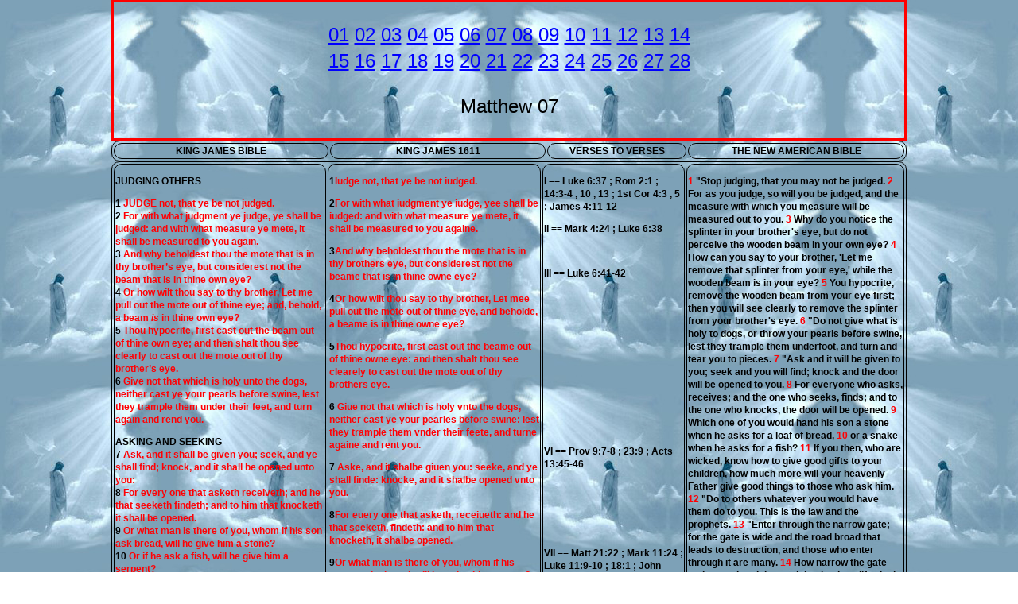

--- FILE ---
content_type: text/html
request_url: https://christisalive.net/old_new_testament/new_testament/matthew/matthew_07.html
body_size: 9095
content:
<!DOCTYPE html ><head>
<meta http-equiv="Content-Type" content="text/html; charset=utf-8" />
<!-- TemplateBeginEditable name="doctitle" -->
<title>Matthew 07    </title>
<!-- TemplateEndEditable -->
<!-- TemplateBeginEditable name="head" -->
<!-- TemplateEndEditable -->
<style type="text/css">
<!--
body {
	font: 100%/1.4 Verdana, Arial, Helvetica, sans-serif;
	margin: 0;
	padding: 0;
	color: #000;
	font-size: 24px;
	background-image: url(../../../glory.jpg);
}


}
a img { 
	border: none;
}


a:link {
	color:#00F;
	text-decoration: underline; 
}
a:visited {
	color: #F00;
	text-decoration: underline;
}
a:hover, a:active, a:focus { 
	text-decoration: none;
}


.container {
	width: 1000px;
	max-width: 1260px;
	min-width: 780px;
	margin: 0 auto; /* the auto value on the sides, coupled with the width, centers the layout. It is not needed if you set the .container's width to 100%. */
	background-image: url(file:///C|/Users/Richard/Documents/christisalive.net/glory.jpg);
	font-family: "Arial Black", Gadget, sans-serif;
	font-size: 12px;
}


.header {
	background-image: url(file:///C|/Users/Richard/Documents/christisalive.net/glory.jpg);
	font-family: "Arial Black", Gadget, sans-serif;
	font-size: 24px;
	border-top-width: medium;
	border-right-width: medium;
	border-bottom-width: medium;
	border-left-width: medium;
	border-top-style: solid;
	border-right-style: solid;
	border-bottom-style: solid;
	border-left-style: solid;
	border-top-color: #F00;
	border-right-color: #F00;
	border-bottom-color: #F00;
	border-left-color: #F00;
}


}	

ul.nav {
	list-style: none; 
	border-top: 1px solid #666; 
	margin-bottom: 15px; 
}
ul.nav li {
	border-bottom: 1px solid #666; 
}
ul.nav a, ul.nav a:visited { 
	padding: 5px 5px 5px 5px;
	display: block; 
	text-decoration: none;
	background: #8090AB;
	color: #000;
}
ul.nav a:hover, ul.nav a:active, ul.nav a:focus { 
	background: #6F7D94;
	color: #FFF;
}

/* ~~The footer ~~ */
.footer {
	padding: 10px 0;
 background-image: url(file:///C|/Users/Richard/Documents/christisalive.net/glory.jpg);
	position: relative;
	clear: both; 
}


.fltrt { 
	float: right;
	margin-left: 8px;
}
.fltlft { 
	float: left;
	margin-right: 8px;
}
.clearfloat { 
	clear:both;
	height:0;
	font-size: 12px;
	line-height: 0px;
}
	 
  table, th, td {
  border: 1px solid black;
  border-radius: 10px;
	  vertical-align: text-top	  
}

}
a:hover {
	color: #000;
}
}

}
body,td,th {
	font-family: Gotham, "Helvetica Neue", Helvetica, Arial, sans-serif;
	font-size: 14px;
   vertical-align: text-top
}

}
-->
</style>

<![endif]--></head>




<div class="container" width="1000px">
  <div class="header">
    <p align="center"><a href="matthew_01.html">01</a> <a href="matthew_02.html">02</a> <a href="matthew_03.html">03</a> <a href="matthew_04.html">04</a> <a href="matthew_05.html">05</a> <a href="matthew_06.html">06</a> <a href="matthew_07.html">07</a> <a href="matthew_08.html">08</a> <a href="matthew_09.html">09</a> <a href="matthew_10.html">10</a> <a href="matthew_11.html">11</a> <a href="matthew_12.html">12</a> <a href="matthew_13.html">13</a> <a href="matthew_14.html">14</a><br>
    <a href="matthew_15.html">15</a> <a href="matthew_16.html">16</a> <a href="matthew_14.html">17</a> <a href="matthew_18.html">18</a> <a href="matthew_19.html">19</a> <a href="matthew_20.html">20</a> <a href="matthew_21.html">21</a> <a href="matthew_22.html">22</a> <a href="matthew_23.html">23</a> <a href="matthew_24.html">24</a> <a href="matthew_25.html">25</a> <a href="matthew_26.html">26</a> <a href="matthew_27.html">27</a> <a href="matthew_28.html">28</a></p>
    <p align="center">Matthew 07</p>
  </div> 
	<!-- end .header -->
	<table width="1000px">
    <tr>
      <th width="275"> KING JAMES BIBLE</th>
        <th width="275">KING JAMES 1611</th>
        <th width="175"> VERSES TO VERSES</th>
        <th width="275">THE NEW AMERICAN BIBLE</th>
        
      </tr>  
    </table>
	 <table width="1000px">
    <tr>
      <th style="width: 265px; vertical-align:top" align="left"> <p>JUDGING OTHERS</p>
        <p>1 <span style="color: #FF0004">JUDGE not,  that ye be not judged.</span><br>
          2<span style="color: #FF0004"> For  with what judgment ye judge, ye shall be judged: and with what measure ye mete,  it shall be measured to you again.</span><br>
          3 <span style="color: #FF0004">And  why beholdest thou the mote that is in thy brother&rsquo;s eye, but considerest not  the beam that is in thine own eye?</span><br>
          4<span style="color: #FF0004"> Or how  wilt thou say to thy brother, Let me pull out the mote out of thine eye; and,  behold, a beam <em>is</em> in thine own eye?</span><br>
          5 <span style="color: #FF0004">Thou  hypocrite, first cast out the beam out of thine own eye; and then shalt thou  see clearly to cast out the mote out of thy brother&rsquo;s eye.</span><br>
          6 <span style="color: #FF0004"> Give  not that which is holy unto the dogs, neither cast ye your pearls before swine,  lest they trample them under their feet, and turn again and rend you.</span></p>
        <p>ASKING AND SEEKING<br>
          7 <span style="color: #FF0004"> Ask,  and it shall be given you; seek, and ye shall find; knock, and it shall be  opened unto you:</span><br>
          8<span style="color: #FF0004"> For  every one that asketh receiveth; and he that seeketh findeth; and to him that  knocketh it shall be opened.</span><br>
          9<span style="color: #FF0004"> Or  what man is there of you, whom if his son ask bread, will he give him a stone?</span><br>
          10<span style="color: #FF0004"> Or if  he ask a fish, will he give him a serpent?</span><br>
          11<span style="color: #FF0004"> If ye  then, being evil, know how to give good gifts unto your children, how much more  shall your Father which is in heaven give good things to them that ask him?</span><br>
          12 <span style="color: #FF0004"> Therefore all things whatsoever ye would that men should do to you, do ye even  so to them: for this is the law and the prophets.</span></p>
        <p>THE NARROW WAY <br>
          13 <span style="color: #FF0004"> Enter  ye in at the strait gate: for wide <em>is</em> the gate, and broad <em>is</em> the way, that  leadeth to destruction, and many there be which go in thereat:</span><br>
          14 <span style="color: #FF0004"> Because strait <em>is</em> the gate, and  narrow <em>is</em> the way, which leadeth unto  life, and few there be that find it.</span></p>
        <p>BEHAVIOR AND BELIEF<br>
          15 <span style="color: #FF0004"> Beware  of false prophets, which come to you in sheep&rsquo;s clothing, but inwardly they are  ravening wolves.</span><br>
          16 <span style="color: #FF0004">Ye  shall know them by their fruits. Do men gather grapes of thorns, or figs of  thistles?</span><br>
          17 <span style="color: #FF0004">Even  so every good tree bringeth forth good fruit; but a corrupt tree bringeth forth  evil fruit.</span><br>
          18<span style="color: #FF0004"> A  good tree cannot bring forth evil fruit, neither <em>can</em> a corrupt tree bring forth good fruit.</span><br>
          19 <span style="color: #FF0004">Every  tree that bringeth not forth good fruit is hewn down, and cast into the fire.</span><br>
          20 <span style="color: #FF0004"> Wherefore by their fruits ye shall know them.</span></p>
        <p>&quot;I NEVER KNEW YOU&quot;<br>
          21 <span style="color: #FF0004"> Not  every one that saith unto me, Lord, Lord, shall enter into the kingdom of  heaven; but he that doeth the will of my Father which is in heaven.</span><br>
          22<span style="color: #FF0004"> Many  will say to me in that day, Lord, Lord, have we not prophesied in thy name? and  in thy name have cast out devils? and in thy name done many wonderful works?</span><br>
          23<span style="color: #FF0004"> And  then will I profess unto them, I never knew you: depart from me, ye that work  iniquity.</span></p>
        <p>BUILD ON A FIRM FOUNDATION<br>
          24 <span style="color: #FF0004"> Therefore  whosoever heareth these sayings of mine, and doeth them, I will liken him unto  a wise man, which built his house upon a rock:</span><br>
          25 <span style="color: #FF0004">And  the rain descended, and the floods came, and the winds blew, and beat upon that  house; and it fell not: for it was founded upon a rock.</span><br>
          26<span style="color: #FF0004"> And  every one that heareth these sayings of mine, and doeth them not, shall be  likened unto a foolish man, which built his house upon the sand:</span><br>
          27<span style="color: #FF0004"> And  the rain descended, and the floods came, and the winds blew, and beat upon that  house; and it fell: and great was the fall of it.</span><br>
          28 And  it came to pass, when Jesus had ended these sayings, the people were astonished  at his doctrine:<br>
          29 For  he taught them as <em>one</em> having  authority, and not as the scribes.</p>
              
       </th>
        <th style="width: 265px; vertical-align:top" align="left"><p>1<span style="color: #FF0004">Iudge not, that ye be not iudged.</span></p>
          <p>2<span style="color: #FF0004">For with what iudgment ye iudge, yee shall be iudged: and  with what measure ye mete, it shall be measured to you againe.</span></p>
          <p>3<span style="color: #FF0004">And why beholdest thou the mote that is in thy brothers  eye, but considerest not the beame that is in thine owne eye?</span></p>
          <p>4<span style="color: #FF0004">Or how wilt thou say to thy brother, Let mee pull out the  mote out of thine eye, and beholde, a beame is in thine owne eye?</span></p>
          <p>5<span style="color: #FF0004">Thou hypocrite, first cast out the beame out of thine owne  eye: and then shalt thou see clearely to cast out the mote out of thy brothers  eye.</span></p>
          <p>6<span style="color: #FF0004"> Giue not that which is holy vnto the dogs, neither cast  ye your pearles before swine: lest they trample them vnder their feete, and  turne againe and rent you.</span></p>
          <p>7<span style="color: #FF0004"> Aske, and it shalbe giuen you: seeke, and ye shall finde:  knocke, and it shalbe opened vnto you.</span></p>
          <p>8<span style="color: #FF0004">For euery one that asketh, receiueth: and he that seeketh,  findeth: and to him that knocketh, it shalbe opened.</span></p>
          <p>9<span style="color: #FF0004">Or what man is there of you, whom if his sonne aske bread,  will hee giue him a stone?</span></p>
          <p>10<span style="color: #FF0004">Or if he aske a fish, will hee giue him a serpent?</span></p>
          <p>11<span style="color: #FF0004">If ye then being euill, know how to giue good giftes vnto  your children, how much more shall your Father which is in heauen, giue good  things to them that aske him?</span></p>
          <p>12<span style="color: #FF0004">Therefore all things whatsoeuer ye would that men should  doe to you, doe ye euen so to them: for this is the Law and the Prophets.</span></p>
          <p>13<span style="color: #FF0004"> Enter ye in at the strait gate, for wide is the gate,  and broad is the way that leadeth to destruction, and many there be which goe  in thereat:</span></p>
          <p>14<span style="color: #FF0004">Because strait is the gate, and narrow is the way which  leadeth vnto life, and few there be that finde it.</span></p>
          <p>15 <span style="color: #FF0004">Beware of false prophets which come to you in sheepes  clothing, but inwardly they are rauening wolues.</span></p>
          <p>16<span style="color: #FF0004">Yee shall knowe them by their fruits: Doe men gather  grapes of thornes, or figges of thistles?</span></p>
          <p>17<span style="color: #FF0004">Euen so, euery good tree bringeth forth good fruit: but a  corrupt tree bringeth forth euill fruit.</span></p>
          <p>18<span style="color: #FF0004">A good tree cannot bring forth euil fruit, neither can a  corrupt tree bring forth good fruit.</span></p>
          <p>19<span style="color: #FF0004">Euery tree that bringeth not forth good fruit, is hewen  downe, and cast into the fire.</span></p>
          <p>20<span style="color: #FF0004">Wherefore by their fruits ye shall know them.</span></p>
          <p>21<span style="color: #FF0004"> Not euery one that saith vnto me, Lord, Lord, shall  enter into the kingdome of heauen: but he that doth the will of my father which  is in heauen.</span></p>
          <p>22<span style="color: #FF0004">Many will say to me in that day, Lord, Lord, haue we not  prophecied in thy name? and in thy name haue cast out deuils? and in thy name  done many wonderfull works?</span></p>
          <p>23<span style="color: #FF0004">And then wil I professe vnto them, I neuer knew you:  Depart from me, ye that worke iniquity.</span></p>
          <p>24<span style="color: #FF0004"> Therefore, whosoeuer heareth these sayings of mine, and  doeth them, I wil liken him vnto a wise man, which built his house vpon a  rocke:</span></p>
          <p>25<span style="color: #FF0004">And the raine descended, and the floods came, and the  windes blew, and beat vpon that house: and it fell not, for it was founded vpon  a rocke.</span></p>
          <p>26<span style="color: #FF0004">And euery one that heareth these sayings of mine, and  doeth them not, shall bee likened vnto a foolish man, which built his house  vpon the sand:</span></p>
          <p>27<span style="color: #FF0004">And the raine descended, and the floods came, and the  windes blew, and beat vpon that house, and it fell, and great was the fall of  it.</span></p>
          <p>28And it came to passe, when Iesus had ended these sayings,  the people were astonished at his doctrine.</p>
        <p>29For he taught them as one hauing authoritie, and not as  the Scribes.</p></th>
        <th style="width: 175px; vertical-align:top" align="left"><p>I  == Luke  6:37 ; Rom  2:1 ; 14:3-4  , 10 , 13 ; 1st Cor 4:3 , 5 ; James 4:11-12</p>
          <p>II == Mark 4:24 ; Luke 6:38</p>
          <p>&nbsp;</p>
          <p>III == Luke 6:41-42 </p>
          <p>&nbsp;</p>
          <p>&nbsp;</p>
          <p>&nbsp;</p>
          <p>&nbsp;</p>
          <p>&nbsp;</p>
          <p>&nbsp;</p>
          <p>&nbsp;</p>
          <p>VI == Prov 9:7-8 ; 23:9 ; Acts 13:45-46</p>
          <p>&nbsp;</p>
          <p>&nbsp;</p>
          <p>&nbsp;</p>
          <p>VII == Matt 21:22 ; Mark 11:24  ; Luke 11:9-10 ; 18:1 ; John 14:13 ; 15:7 ; 16:23-24</p>
          <p>VIII == Prov 8:17 ; Jer 29:12-13</p>
          <p>&nbsp;</p>
          <p>IX == Luke 11:11-13</p>
          <p>&nbsp;</p>
          <p>&nbsp;</p>
          <p>&nbsp;</p>
          <p>&nbsp;</p>
          <p>&nbsp;</p>
          <p>&nbsp;</p>
          <p>&nbsp;</p>
          <p>XII == Lev 19:18 ; Matt 22:40 ; Luke 6:31; Rom 13:8-10 ; Gal 5:14 ; 1st Tim 1:5</p>
          <p>&nbsp;</p>
          <p>XIII == Luke 13:24</p>
          <p>&nbsp;</p>
          <p>&nbsp;</p>
          <p>&nbsp;</p>
          <p>&nbsp;</p>
          <p>&nbsp;</p>
          <p>&nbsp;</p>
          <p>XV == Ezek 22:27 ; Deut 13:3 ; Jer 23:16 ; Matt 24:4-5  , 11 , 24  ; Mark 13:22 ; 1st John 4:1 ; John 10:12</p>
          <p align="left">XVI == Matt 7:20 ; 12:30 ; Luke 6:43-44</p>
          <p align="left">&nbsp;</p>
          <p align="left">XVII == Jer 11:19 ; Matt 12:33</p>
          <p align="left">&nbsp;</p>
          <p align="left">&nbsp;</p>
          <p align="left">&nbsp;</p>
          <p align="left">XIX == Matt 3:10 ; Luke 3:9 ; John 15:2 , 6</p>
          <p align="left">&nbsp;</p>
          <p align="left">&nbsp;</p>
          <p align="left">XXI == Hos 8:2   ; Matt 25:11-12 ; Luke 6:46 ; 13:25 ; Acts 19:13 ; Rom 2:13 ; James 1:22</p>
          <p align="left">&nbsp;</p>
          <p align="left">XXII == Num 24:4 ; John 11:51 ; 1st Cor 13:2</p>
          <p align="left">&nbsp;</p>
          <p align="left">XXIII == Ps 5:5 ; 6:8 ; Matt 25:12 , 41 ; Luke 13:25 , 27 : 2nd Tim 2:19</p>
          <p align="left">XXIV == Luke 6:46-49</p>
          <p align="left">&nbsp;</p>
          <p align="left">XXVIII ==Matt 13:54 ; Mark 1:22 ; 6:2 ; Luke 4:32XXIX == John 7:46</p>
         
              </th>
        <th style="width: 270px; vertical-align:top" align="left"><p><span style="color: #FF0004">1 </span>&quot;Stop judging, that you may not be judged. <span style="color: #FF0004">2</span> For as you judge, so will you be judged, and the measure with which you measure will be measured out to you. <span style="color: #FF0004">3</span> Why do you notice the splinter in your brother's eye, but do not perceive the wooden beam in your own eye? <span style="color: #FF0004">4</span> How can you say to your brother, 'Let me remove that splinter from your eye,' while the wooden beam is in your eye? <span style="color: #FF0004">5</span> You hypocrite,  remove the wooden beam from your eye first; then you will see clearly to remove the splinter from your brother's eye. <span style="color: #FF0004">6</span> &quot;Do not give what is holy to dogs,  or throw your pearls before swine, lest they trample them underfoot, and turn and tear you to pieces. <span style="color: #FF0004">7</span> &quot;Ask and it will be given to you; seek and you will find; knock and the door will be opened to you. <span style="color: #FF0004">8</span> For everyone who asks, receives; and the one who seeks, finds; and to the one who knocks, the door will be opened. <span style="color: #FF0004">9</span> Which one of you would hand his son a stone when he asks for a loaf of bread, <span style="color: #FF0004">10 </span>or a snake when he asks for a fish? <span style="color: #FF0004">11</span> If you then, who are wicked, know how to give good gifts to your children, how much more will your heavenly Father give good things to those who ask him. <span style="color: #FF0004">12</span> &quot;Do to others whatever you would have them do to you. This is the law and the prophets. <span style="color: #FF0004">13</span> &quot;Enter through the narrow gate; for the gate is wide and the road broad that leads to destruction, and those who enter through it are many. <span style="color: #FF0004">14</span> How narrow the gate and constricted the road that leads to life. And those who find it are few. <span style="color: #FF0004">15</span> &quot;Beware of false prophets, who come to you in sheep's clothing, but underneath are ravenous wolves. <span style="color: #FF0004">16</span> By their fruits you will know them. Do people pick grapes from thornbushes, or figs from thistles? <span style="color: #FF0004">17</span> Just so, every good tree bears good fruit, and a rotten tree bears bad fruit. <span style="color: #FF0004">18</span> A good tree cannot bear bad fruit, nor can a rotten tree bear good fruit. <span style="color: #FF0004">19</span> Every tree that does not bear good fruit will be cut down and thrown into the fire. <span style="color: #FF0004">20</span> So by their fruits you will know them. <span style="color: #FF0004">21</span> &quot;Not everyone who says to me, 'Lord, Lord,' will enter the kingdom of heaven,  but only the one who does the will of my Father in heaven. <span style="color: #FF0004">22</span> Many will say to me on that day, 'Lord, Lord, did we not prophesy in your name? Did we not drive out demons in your name? Did we not do mighty deeds in your name?' <span style="color: #FF0004">23</span> Then I will declare to them solemnly, 'I never knew you.  Depart from me, you evildoers.' <span style="color: #FF0004">24</span> &quot;Everyone who listens to these words of mine and acts on them will be like a wise man who built his house on rock. <span style="color: #FF0004">25</span> The rain fell, the floods came, and the winds blew and buffeted the house. But it did not collapse; it had been set solidly on rock. <span style="color: #FF0004">26</span> And everyone who listens to these words of mine but does not act on them will be like a fool who built his house on sand. <span style="color: #FF0004">27</span> The rain fell, the floods came, and the winds blew and buffeted the house. And it collapsed and was completely ruined.&quot;<span style="color: #FF0004"> 28</span> When Jesus finished these words, the crowds were astonished at his teaching, <span style="color: #FF0004">29</span> for he taught them as one having authority, and not as their scribes.</p>
      <p>&nbsp;</p></th>
      </tr>  
    </table>
		<table width="1000px">
    <tr>
      
       
        <th width="275">COMMENTARY </th>
        
      </tr>  
    </table>
	 <table width="1000px">
    <tr>
    <th align="left"><p><strong> 1-6. Jesus condemns unjust criticism,  particularly&nbsp;the Pharisee&rsquo;s judgment of Him. Christian leaders sometimes  hide behind &ldquo;judge not&rdquo;, perhaps adding to it &ldquo;touch not the Lord&rsquo;s anointed&rdquo;.  We all can profit by what others have discerned in us. The point is to be sure  our lives are such that we can be prudent in admonishing others. We must judge,  7:6, 16; 1 Cor. 5:3-5, 12 ,13; 2 Tim. 4:2; Rom. 15:14; 2 Thess. 3:15. We must  judge carefully whether to continue to witness to those who treat God with  scorn. We can continue to pray that God softened their heart and use you to  show them the light of God.
      9-15 The Lord's Prayer. </strong></p>
      <p><strong>v 7-11. God does not want repetitious prayer, but a prayer from the heart of each one of us. Mat 6:7, but  the tense here is keep on asking, seeking and knocking. It makes sense that God  cares more for us than our earthly fathers, and He will award our persistence.  &ldquo;Effectual fervent,&rdquo; James 5:16. </strong></p>
      <p><strong>v 12. Only a righteous person can effectively follow the  &ldquo;Golden Rule&rdquo;. This does not bring him salvation, but demonstrates his  righteousness toward others.</strong></p>
      <p><span class="dddddddd"><strong>v 13,14. MATT 7:13 THE NARROW GATE Jesus called the outward righteousness of the  Pharisees the broad way while His teaching was the narrow way. Then and now,  few find that gate. </strong>One author described it as a single file of people with their heads down crying and weeping going into a single door way threw Christ, and then another wide road with people singing, drinking, and having a good time suddenly fall off the edge of where the road stopped. </span></p>
      <p><strong>v 15 MATT 7:15 FALSE PROPHETS False prophets; appear  harmless in their ministry breeds error, division, and immorality ( 2 Peter 2:1-3) True and false prophets is distinction is rooted in the OT ( Deut 18:20-22; jer 14: 13-16)</strong></p>
      <p><strong>v 16-23. Having presented the true way, Jesus warned of  false prophets who would lead people away from that way. False teachers could  be known by the fruit they produce. MATT 21 CONCERNIGN SELF-DECEPTION Pharisees and others today who produce bad  fruit will be destroyed. Even if they have cast out demons and done miracles,  claiming to do it in His name, He will not know them because they do not have a  personal relationship with Him.</strong></p>
      <p><strong>v 24-27. MATT 7:24 HEARERS AND DOERS: He gave the people the choice of building on a  good foundation, His rock solid truths, or the unstable sands of the Pharisees&rsquo;  righteousness, which would be foolish. He has given the people the choice of  two kinds of roads and gates, two kinds of trees and fruit, and two kinds of  foundations and builders. </strong></p>
      <p><span class="dddddddd"><strong>v 28,29. The people were overwhelmed by His teaching.  He had spoken with the authority of God. The scribes and Pharisees could only  reflect the instruction of the Law weighed down with their own traditions.  Predictions of the Savior concerning the Great White Throne Judgment. Mt.  7:21-23</strong></span></p></th>
        
      </tr>  
    </table>
	
	
	
    <p align="center">&nbsp;</p>
    <p align="center">&nbsp;</p>
    <p align="center">&nbsp;</p>
    <p align="center"><a href="../../../bible_commentary.html"><img src="../../../bible_is_your_resource_book.gif" width="190" height="100" alt=""/></a></p>
    <p align="center"><a href="../../../index.html"><img src="../../../homeweb.jpg" width="190" height="100" alt=""/></a></p>
  <p align="center"><strong>CHRIST IS ALIVE MINISTRY <br />
      copyright © 2000-2023<br />
      www.christisalive.net <br />
      All Rights   Reserved. </strong></p>
</div>
	
   
   
</body>

